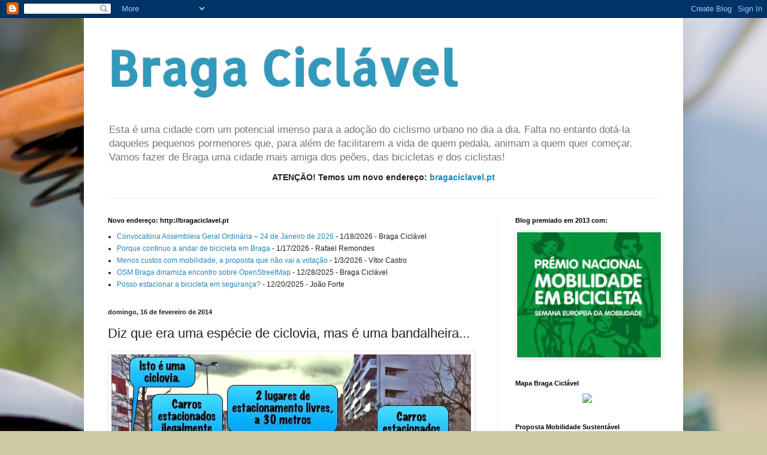

--- FILE ---
content_type: text/html; charset=UTF-8
request_url: http://bragaciclavel.blogspot.com/2014/02/diz-que-era-uma-especie-de-ciclovia-mas.html
body_size: 16108
content:
<!DOCTYPE html>
<html class='v2' dir='ltr' xmlns='http://www.w3.org/1999/xhtml' xmlns:b='http://www.google.com/2005/gml/b' xmlns:data='http://www.google.com/2005/gml/data' xmlns:expr='http://www.google.com/2005/gml/expr'>
<head>
<link href='https://www.blogger.com/static/v1/widgets/335934321-css_bundle_v2.css' rel='stylesheet' type='text/css'/>
<meta content='IE=EmulateIE7' http-equiv='X-UA-Compatible'/>
<meta content='width=1100' name='viewport'/>
<meta content='text/html; charset=UTF-8' http-equiv='Content-Type'/>
<meta content='blogger' name='generator'/>
<link href='http://bragaciclavel.blogspot.com/favicon.ico' rel='icon' type='image/x-icon'/>
<link href='http://bragaciclavel.blogspot.com/2014/02/diz-que-era-uma-especie-de-ciclovia-mas.html' rel='canonical'/>
<link rel="alternate" type="application/atom+xml" title="Braga Ciclável - Atom" href="http://bragaciclavel.blogspot.com/feeds/posts/default" />
<link rel="alternate" type="application/rss+xml" title="Braga Ciclável - RSS" href="http://bragaciclavel.blogspot.com/feeds/posts/default?alt=rss" />
<link rel="service.post" type="application/atom+xml" title="Braga Ciclável - Atom" href="https://www.blogger.com/feeds/486716829159117963/posts/default" />

<link rel="alternate" type="application/atom+xml" title="Braga Ciclável - Atom" href="http://bragaciclavel.blogspot.com/feeds/4299820320545606235/comments/default" />
<!--Can't find substitution for tag [blog.ieCssRetrofitLinks]-->
<link href='https://blogger.googleusercontent.com/img/b/R29vZ2xl/AVvXsEjx0zSg4MdVGJRRj2BbqEWdlW5b0KQbo2D4ytyc-0EnXw3R1RAU2ORExkAn7gSjHBV8lYthaeK5UTcIKC_X0dnDbdpeezAMKK6GpSPm5zgqzkHt_fBR1H46vapQk6EDXAK95frRtq98OZss/?imgmax=800' rel='image_src'/>
<meta content='http://bragaciclavel.blogspot.com/2014/02/diz-que-era-uma-especie-de-ciclovia-mas.html' property='og:url'/>
<meta content='Diz que era uma espécie de ciclovia, mas é uma bandalheira...' property='og:title'/>
<meta content='Blog dedicado à promoção do uso da bicicleta como meio de transporte na cidade de Braga.' property='og:description'/>
<meta content='https://blogger.googleusercontent.com/img/b/R29vZ2xl/AVvXsEjx0zSg4MdVGJRRj2BbqEWdlW5b0KQbo2D4ytyc-0EnXw3R1RAU2ORExkAn7gSjHBV8lYthaeK5UTcIKC_X0dnDbdpeezAMKK6GpSPm5zgqzkHt_fBR1H46vapQk6EDXAK95frRtq98OZss/w1200-h630-p-k-no-nu/?imgmax=800' property='og:image'/>
<title>Braga Ciclável: Diz que era uma espécie de ciclovia, mas é uma bandalheira...</title>
<style type='text/css'>@font-face{font-family:'Allerta Stencil';font-style:normal;font-weight:400;font-display:swap;src:url(//fonts.gstatic.com/s/allertastencil/v24/HTx0L209KT-LmIE9N7OR6eiycOe1_Db29XP-vA.woff2)format('woff2');unicode-range:U+0000-00FF,U+0131,U+0152-0153,U+02BB-02BC,U+02C6,U+02DA,U+02DC,U+0304,U+0308,U+0329,U+2000-206F,U+20AC,U+2122,U+2191,U+2193,U+2212,U+2215,U+FEFF,U+FFFD;}</style>
<style id='page-skin-1' type='text/css'><!--
/*
-----------------------------------------------
Blogger Template Style
Name:     Simple
Designer: Blogger
URL:      www.blogger.com
----------------------------------------------- */
/* Content
----------------------------------------------- */
body {
font: normal normal 12px Arial, Tahoma, Helvetica, FreeSans, sans-serif;
color: #222222;
background: #CECAA5 url(http://themes.googleusercontent.com/image?id=1SU4exmPZwuSZcmSmO2nhJnlSEfKyltpGLEBb71x8VUr2L0MkmlLtYz39FC5gRHOPNeFV) no-repeat fixed top center /* Credit: rocksunderwater (http://www.istockphoto.com/googleimages.php?id=9749479&platform=blogger) */;
padding: 0 40px 40px 40px;
}
html body .region-inner {
min-width: 0;
max-width: 100%;
width: auto;
}
h2 {
font-size: 22px;
}
a:link {
text-decoration:none;
color: #2187bb;
}
a:visited {
text-decoration:none;
color: #888888;
}
a:hover {
text-decoration:underline;
color: #32aaff;
}
.body-fauxcolumn-outer .fauxcolumn-inner {
background: transparent none repeat scroll top left;
_background-image: none;
}
.body-fauxcolumn-outer .cap-top {
position: absolute;
z-index: 1;
height: 400px;
width: 100%;
}
.body-fauxcolumn-outer .cap-top .cap-left {
width: 100%;
background: transparent none repeat-x scroll top left;
_background-image: none;
}
.content-outer {
-moz-box-shadow: 0 0 40px rgba(0, 0, 0, .15);
-webkit-box-shadow: 0 0 5px rgba(0, 0, 0, .15);
-goog-ms-box-shadow: 0 0 10px #333333;
box-shadow: 0 0 40px rgba(0, 0, 0, .15);
margin-bottom: 1px;
}
.content-inner {
padding: 10px 10px;
}
.content-inner {
background-color: #ffffff;
}
/* Header
----------------------------------------------- */
.header-outer {
background: transparent none repeat-x scroll 0 -400px;
_background-image: none;
}
.Header h1 {
font: normal bold 80px Allerta Stencil;
color: #3299bb;
text-shadow: -1px -1px 1px rgba(0, 0, 0, .2);
}
.Header h1 a {
color: #3299bb;
}
.Header .description {
font-size: 140%;
color: #777777;
}
.header-inner .Header .titlewrapper {
padding: 22px 30px;
}
.header-inner .Header .descriptionwrapper {
padding: 0 30px;
}
/* Tabs
----------------------------------------------- */
.tabs-inner .section:first-child {
border-top: 1px solid #eeeeee;
}
.tabs-inner .section:first-child ul {
margin-top: -1px;
border-top: 1px solid #eeeeee;
border-left: 0 solid #eeeeee;
border-right: 0 solid #eeeeee;
}
.tabs-inner .widget ul {
background: #f5f5f5 url(http://www.blogblog.com/1kt/simple/gradients_light.png) repeat-x scroll 0 -800px;
_background-image: none;
border-bottom: 1px solid #eeeeee;
margin-top: 0;
margin-left: -30px;
margin-right: -30px;
}
.tabs-inner .widget li a {
display: inline-block;
padding: .6em 1em;
font: normal normal 14px Arial, Tahoma, Helvetica, FreeSans, sans-serif;
color: #999999;
border-left: 1px solid #ffffff;
border-right: 1px solid #eeeeee;
}
.tabs-inner .widget li:first-child a {
border-left: none;
}
.tabs-inner .widget li.selected a, .tabs-inner .widget li a:hover {
color: #000000;
background-color: #eeeeee;
text-decoration: none;
}
/* Columns
----------------------------------------------- */
.main-outer {
border-top: 0 solid #eeeeee;
}
.fauxcolumn-left-outer .fauxcolumn-inner {
border-right: 1px solid #eeeeee;
}
.fauxcolumn-right-outer .fauxcolumn-inner {
border-left: 1px solid #eeeeee;
}
/* Headings
----------------------------------------------- */
div.widget > h2,
div.widget h2.title {
margin: 0 0 1em 0;
font: normal bold 11px Arial, Tahoma, Helvetica, FreeSans, sans-serif;
color: #000000;
}
/* Widgets
----------------------------------------------- */
.widget .zippy {
color: #999999;
text-shadow: 2px 2px 1px rgba(0, 0, 0, .1);
}
.widget .popular-posts ul {
list-style: none;
}
/* Posts
----------------------------------------------- */
h2.date-header {
font: normal bold 11px Arial, Tahoma, Helvetica, FreeSans, sans-serif;
}
.date-header span {
background-color: transparent;
color: #222222;
padding: inherit;
letter-spacing: inherit;
margin: inherit;
}
.main-inner {
padding-top: 30px;
padding-bottom: 30px;
}
.main-inner .column-center-inner {
padding: 0 15px;
}
.main-inner .column-center-inner .section {
margin: 0 15px;
}
.post {
margin: 0 0 25px 0;
}
h3.post-title, .comments h4 {
font: normal normal 22px Arial, Tahoma, Helvetica, FreeSans, sans-serif;
margin: .75em 0 0;
}
.post-body {
font-size: 110%;
line-height: 1.4;
position: relative;
}
.post-body img, .post-body .tr-caption-container, .Profile img, .Image img,
.BlogList .item-thumbnail img {
padding: 2px;
background: #ffffff;
border: 1px solid #eeeeee;
-moz-box-shadow: 1px 1px 5px rgba(0, 0, 0, .1);
-webkit-box-shadow: 1px 1px 5px rgba(0, 0, 0, .1);
box-shadow: 1px 1px 5px rgba(0, 0, 0, .1);
}
.post-body img, .post-body .tr-caption-container {
padding: 5px;
}
.post-body .tr-caption-container {
color: #222222;
}
.post-body .tr-caption-container img {
padding: 0;
background: transparent;
border: none;
-moz-box-shadow: 0 0 0 rgba(0, 0, 0, .1);
-webkit-box-shadow: 0 0 0 rgba(0, 0, 0, .1);
box-shadow: 0 0 0 rgba(0, 0, 0, .1);
}
.post-header {
margin: 0 0 1.5em;
line-height: 1.6;
font-size: 90%;
}
.post-footer {
margin: 20px -2px 0;
padding: 5px 10px;
color: #666666;
background-color: #f9f9f9;
border-bottom: 1px solid #eeeeee;
line-height: 1.6;
font-size: 90%;
}
#comments .comment-author {
padding-top: 1.5em;
border-top: 1px solid #eeeeee;
background-position: 0 1.5em;
}
#comments .comment-author:first-child {
padding-top: 0;
border-top: none;
}
.avatar-image-container {
margin: .2em 0 0;
}
#comments .avatar-image-container img {
border: 1px solid #eeeeee;
}
/* Comments
----------------------------------------------- */
.comments .comments-content .icon.blog-author {
background-repeat: no-repeat;
background-image: url([data-uri]);
}
.comments .comments-content .loadmore a {
border-top: 1px solid #999999;
border-bottom: 1px solid #999999;
}
.comments .comment-thread.inline-thread {
background-color: #f9f9f9;
}
.comments .continue {
border-top: 2px solid #999999;
}
/* Accents
---------------------------------------------- */
.section-columns td.columns-cell {
border-left: 1px solid #eeeeee;
}
.blog-pager {
background: transparent none no-repeat scroll top center;
}
.blog-pager-older-link, .home-link,
.blog-pager-newer-link {
background-color: #ffffff;
padding: 5px;
}
.footer-outer {
border-top: 0 dashed #bbbbbb;
}
/* Mobile
----------------------------------------------- */
body.mobile  {
background-size: auto;
}
.mobile .body-fauxcolumn-outer {
background: transparent none repeat scroll top left;
}
.mobile .body-fauxcolumn-outer .cap-top {
background-size: 100% auto;
}
.mobile .content-outer {
-webkit-box-shadow: 0 0 3px rgba(0, 0, 0, .15);
box-shadow: 0 0 3px rgba(0, 0, 0, .15);
}
.mobile .tabs-inner .widget ul {
margin-left: 0;
margin-right: 0;
}
.mobile .post {
margin: 0;
}
.mobile .main-inner .column-center-inner .section {
margin: 0;
}
.mobile .date-header span {
padding: 0.1em 10px;
margin: 0 -10px;
}
.mobile h3.post-title {
margin: 0;
}
.mobile .blog-pager {
background: transparent none no-repeat scroll top center;
}
.mobile .footer-outer {
border-top: none;
}
.mobile .main-inner, .mobile .footer-inner {
background-color: #ffffff;
}
.mobile-index-contents {
color: #222222;
}
.mobile-link-button {
background-color: #2187bb;
}
.mobile-link-button a:link, .mobile-link-button a:visited {
color: #ffffff;
}
.mobile .tabs-inner .section:first-child {
border-top: none;
}
.mobile .tabs-inner .PageList .widget-content {
background-color: #eeeeee;
color: #000000;
border-top: 1px solid #eeeeee;
border-bottom: 1px solid #eeeeee;
}
.mobile .tabs-inner .PageList .widget-content .pagelist-arrow {
border-left: 1px solid #eeeeee;
}

--></style>
<style id='template-skin-1' type='text/css'><!--
body {
min-width: 1000px;
}
.content-outer, .content-fauxcolumn-outer, .region-inner {
min-width: 1000px;
max-width: 1000px;
_width: 1000px;
}
.main-inner .columns {
padding-left: 0px;
padding-right: 300px;
}
.main-inner .fauxcolumn-center-outer {
left: 0px;
right: 300px;
/* IE6 does not respect left and right together */
_width: expression(this.parentNode.offsetWidth -
parseInt("0px") -
parseInt("300px") + 'px');
}
.main-inner .fauxcolumn-left-outer {
width: 0px;
}
.main-inner .fauxcolumn-right-outer {
width: 300px;
}
.main-inner .column-left-outer {
width: 0px;
right: 100%;
margin-left: -0px;
}
.main-inner .column-right-outer {
width: 300px;
margin-right: -300px;
}
#layout {
min-width: 0;
}
#layout .content-outer {
min-width: 0;
width: 800px;
}
#layout .region-inner {
min-width: 0;
width: auto;
}
--></style>
<link href='https://www.blogger.com/dyn-css/authorization.css?targetBlogID=486716829159117963&amp;zx=1f85a56f-761a-425d-80a4-d547493f0dc0' media='none' onload='if(media!=&#39;all&#39;)media=&#39;all&#39;' rel='stylesheet'/><noscript><link href='https://www.blogger.com/dyn-css/authorization.css?targetBlogID=486716829159117963&amp;zx=1f85a56f-761a-425d-80a4-d547493f0dc0' rel='stylesheet'/></noscript>
<meta name='google-adsense-platform-account' content='ca-host-pub-1556223355139109'/>
<meta name='google-adsense-platform-domain' content='blogspot.com'/>

</head>
<body class='loading variant-pale'>
<div class='navbar section' id='navbar'><div class='widget Navbar' data-version='1' id='Navbar1'><script type="text/javascript">
    function setAttributeOnload(object, attribute, val) {
      if(window.addEventListener) {
        window.addEventListener('load',
          function(){ object[attribute] = val; }, false);
      } else {
        window.attachEvent('onload', function(){ object[attribute] = val; });
      }
    }
  </script>
<div id="navbar-iframe-container"></div>
<script type="text/javascript" src="https://apis.google.com/js/platform.js"></script>
<script type="text/javascript">
      gapi.load("gapi.iframes:gapi.iframes.style.bubble", function() {
        if (gapi.iframes && gapi.iframes.getContext) {
          gapi.iframes.getContext().openChild({
              url: 'https://www.blogger.com/navbar/486716829159117963?po\x3d4299820320545606235\x26origin\x3dhttp://bragaciclavel.blogspot.com',
              where: document.getElementById("navbar-iframe-container"),
              id: "navbar-iframe"
          });
        }
      });
    </script><script type="text/javascript">
(function() {
var script = document.createElement('script');
script.type = 'text/javascript';
script.src = '//pagead2.googlesyndication.com/pagead/js/google_top_exp.js';
var head = document.getElementsByTagName('head')[0];
if (head) {
head.appendChild(script);
}})();
</script>
</div></div>
<div class='body-fauxcolumns'>
<div class='fauxcolumn-outer body-fauxcolumn-outer'>
<div class='cap-top'>
<div class='cap-left'></div>
<div class='cap-right'></div>
</div>
<div class='fauxborder-left'>
<div class='fauxborder-right'></div>
<div class='fauxcolumn-inner'>
</div>
</div>
<div class='cap-bottom'>
<div class='cap-left'></div>
<div class='cap-right'></div>
</div>
</div>
</div>
<div class='content'>
<div class='content-fauxcolumns'>
<div class='fauxcolumn-outer content-fauxcolumn-outer'>
<div class='cap-top'>
<div class='cap-left'></div>
<div class='cap-right'></div>
</div>
<div class='fauxborder-left'>
<div class='fauxborder-right'></div>
<div class='fauxcolumn-inner'>
</div>
</div>
<div class='cap-bottom'>
<div class='cap-left'></div>
<div class='cap-right'></div>
</div>
</div>
</div>
<div class='content-outer'>
<div class='content-cap-top cap-top'>
<div class='cap-left'></div>
<div class='cap-right'></div>
</div>
<div class='fauxborder-left content-fauxborder-left'>
<div class='fauxborder-right content-fauxborder-right'></div>
<div class='content-inner'>
<header>
<div class='header-outer'>
<div class='header-cap-top cap-top'>
<div class='cap-left'></div>
<div class='cap-right'></div>
</div>
<div class='fauxborder-left header-fauxborder-left'>
<div class='fauxborder-right header-fauxborder-right'></div>
<div class='region-inner header-inner'>
<div class='header section' id='header'><div class='widget Header' data-version='1' id='Header1'>
<div id='header-inner'>
<div class='titlewrapper'>
<h1 class='title'>
<a href='http://bragaciclavel.blogspot.com/'>
Braga Ciclável
</a>
</h1>
</div>
<div class='descriptionwrapper'>
<p class='description'><span>Esta é uma cidade com um potencial imenso para a adoção do ciclismo urbano no dia a dia. Falta no entanto dotá-la daqueles pequenos pormenores que, para além de facilitarem a vida de quem pedala, animam a quem quer começar. Vamos fazer de Braga uma cidade mais amiga dos peões, das bicicletas e dos ciclistas!

<p><center><big><b>ATENÇÃO! Temos um novo endereço: <a href="http://bragaciclavel.pt">bragaciclavel.pt</a></b></big></center>
<p></p></p></span></p>
</div>
</div>
</div></div>
</div>
</div>
<div class='header-cap-bottom cap-bottom'>
<div class='cap-left'></div>
<div class='cap-right'></div>
</div>
</div>
</header>
<div class='tabs-outer'>
<div class='tabs-cap-top cap-top'>
<div class='cap-left'></div>
<div class='cap-right'></div>
</div>
<div class='fauxborder-left tabs-fauxborder-left'>
<div class='fauxborder-right tabs-fauxborder-right'></div>
<div class='region-inner tabs-inner'>
<div class='tabs no-items section' id='crosscol'></div>
<div class='tabs no-items section' id='crosscol-overflow'></div>
</div>
</div>
<div class='tabs-cap-bottom cap-bottom'>
<div class='cap-left'></div>
<div class='cap-right'></div>
</div>
</div>
<div class='main-outer'>
<div class='main-cap-top cap-top'>
<div class='cap-left'></div>
<div class='cap-right'></div>
</div>
<div class='fauxborder-left main-fauxborder-left'>
<div class='fauxborder-right main-fauxborder-right'></div>
<div class='region-inner main-inner'>
<div class='columns fauxcolumns'>
<div class='fauxcolumn-outer fauxcolumn-center-outer'>
<div class='cap-top'>
<div class='cap-left'></div>
<div class='cap-right'></div>
</div>
<div class='fauxborder-left'>
<div class='fauxborder-right'></div>
<div class='fauxcolumn-inner'>
</div>
</div>
<div class='cap-bottom'>
<div class='cap-left'></div>
<div class='cap-right'></div>
</div>
</div>
<div class='fauxcolumn-outer fauxcolumn-left-outer'>
<div class='cap-top'>
<div class='cap-left'></div>
<div class='cap-right'></div>
</div>
<div class='fauxborder-left'>
<div class='fauxborder-right'></div>
<div class='fauxcolumn-inner'>
</div>
</div>
<div class='cap-bottom'>
<div class='cap-left'></div>
<div class='cap-right'></div>
</div>
</div>
<div class='fauxcolumn-outer fauxcolumn-right-outer'>
<div class='cap-top'>
<div class='cap-left'></div>
<div class='cap-right'></div>
</div>
<div class='fauxborder-left'>
<div class='fauxborder-right'></div>
<div class='fauxcolumn-inner'>
</div>
</div>
<div class='cap-bottom'>
<div class='cap-left'></div>
<div class='cap-right'></div>
</div>
</div>
<!-- corrects IE6 width calculation -->
<div class='columns-inner'>
<div class='column-center-outer'>
<div class='column-center-inner'>
<div class='main section' id='main'><div class='widget Feed' data-version='1' id='Feed1'>
<h2>Novo endereço: http://bragaciclavel.pt</h2>
<div class='widget-content' id='Feed1_feedItemListDisplay'>
<span style='filter: alpha(25); opacity: 0.25;'>
<a href='http://bragaciclavel.pt/feed/'>A carregar...</a>
</span>
</div>
<div class='clear'></div>
</div><div class='widget Blog' data-version='1' id='Blog1'>
<div class='blog-posts hfeed'>

          <div class="date-outer">
        
<h2 class='date-header'><span>domingo, 16 de fevereiro de 2014</span></h2>

          <div class="date-posts">
        
<div class='post-outer'>
<div class='post hentry'>
<a name='4299820320545606235'></a>
<h3 class='post-title entry-title'>
Diz que era uma espécie de ciclovia, mas é uma bandalheira...
</h3>
<div class='post-header'>
<div class='post-header-line-1'></div>
</div>
<div class='post-body entry-content' id='post-body-4299820320545606235'>
<p><img alt="Problemas na ciclovia da variante da encosta em Braga" border="0" height="508" src="https://blogger.googleusercontent.com/img/b/R29vZ2xl/AVvXsEjx0zSg4MdVGJRRj2BbqEWdlW5b0KQbo2D4ytyc-0EnXw3R1RAU2ORExkAn7gSjHBV8lYthaeK5UTcIKC_X0dnDbdpeezAMKK6GpSPm5zgqzkHt_fBR1H46vapQk6EDXAK95frRtq98OZss/?imgmax=800" title="ciclovia__variante_da_encosta.jpg" width="600" />

<p>De cada vez que tentamos dar algum uso à nossa malograda Ciclovia da Variante da Encosta, acabamos por sair de lá com uma dor de cabeça a mais e com a revolta de, ao fim de todos estes anos, ainda ninguém ter feito nada para resolver aquela bandalheira. 

<p>O piso vermelho já desapareceu em vários pontos da ciclovia. 

<p>Os lugares de estacionamento automóvel foram erradamente colocados, de forma que os carros precisam de atravessar a faixa de rodagem dos ciclistas para estacionar ou, tanto ou mais perigoso, para saírem do seu estacionamento em marcha-atrás.

<p>Todos os dias, a várias horas do dia, há vários carros estacionados em segunda fila (que é como quem diz, a ocupar a ciclovia), até mesmo quando há lugares vazios a poucos metros de distância. Alguém já assistiu ou ouviu alguma vez a história de algum desses automobilistas ter sido multado ou repreendido por agentes de autoridade?...

<p>Para quando a construção de uma ciclovia em Braga, que seja útil, segura e funcional, e cuja função real não se resuma à criação de uma falsa percepção de segurança nos seus utentes?
<div style='clear: both;'></div>
</div>
<div class='post-footer'>
<div class='post-footer-line post-footer-line-1'><span class='post-author vcard'>
Publicada por
<span class='fn'>
<a href='https://www.blogger.com/profile/02591305471795174421' rel='author' title='author profile'>
Unknown
</a>
</span>
</span>
<span class='post-comment-link'>
</span>
<span class='post-icons'>
<span class='item-control blog-admin pid-24314818'>
<a href='https://www.blogger.com/post-edit.g?blogID=486716829159117963&postID=4299820320545606235&from=pencil' title='Editar mensagem'>
<img alt='' class='icon-action' height='18' src='https://resources.blogblog.com/img/icon18_edit_allbkg.gif' width='18'/>
</a>
</span>
</span>
<div class='post-share-buttons goog-inline-block'>
<a class='goog-inline-block share-button sb-email' href='https://www.blogger.com/share-post.g?blogID=486716829159117963&postID=4299820320545606235&target=email' target='_blank' title='Enviar a mensagem por email'><span class='share-button-link-text'>Enviar a mensagem por email</span></a><a class='goog-inline-block share-button sb-blog' href='https://www.blogger.com/share-post.g?blogID=486716829159117963&postID=4299820320545606235&target=blog' onclick='window.open(this.href, "_blank", "height=270,width=475"); return false;' target='_blank' title='Dê a sua opinião!'><span class='share-button-link-text'>Dê a sua opinião!</span></a><a class='goog-inline-block share-button sb-twitter' href='https://www.blogger.com/share-post.g?blogID=486716829159117963&postID=4299820320545606235&target=twitter' target='_blank' title='Partilhar no X'><span class='share-button-link-text'>Partilhar no X</span></a><a class='goog-inline-block share-button sb-facebook' href='https://www.blogger.com/share-post.g?blogID=486716829159117963&postID=4299820320545606235&target=facebook' onclick='window.open(this.href, "_blank", "height=430,width=640"); return false;' target='_blank' title='Partilhar no Facebook'><span class='share-button-link-text'>Partilhar no Facebook</span></a><a class='goog-inline-block share-button sb-pinterest' href='https://www.blogger.com/share-post.g?blogID=486716829159117963&postID=4299820320545606235&target=pinterest' target='_blank' title='Partilhar no Pinterest'><span class='share-button-link-text'>Partilhar no Pinterest</span></a>
</div>
</div>
<div class='post-footer-line post-footer-line-2'><span class='post-labels'>
Etiquetas:
<a href='http://bragaciclavel.blogspot.com/search/label/bicicultura' rel='tag'>bicicultura</a>,
<a href='http://bragaciclavel.blogspot.com/search/label/ciclovia' rel='tag'>ciclovia</a>,
<a href='http://bragaciclavel.blogspot.com/search/label/Ciclovias' rel='tag'>Ciclovias</a>,
<a href='http://bragaciclavel.blogspot.com/search/label/Estacionamento' rel='tag'>Estacionamento</a>,
<a href='http://bragaciclavel.blogspot.com/search/label/variante%20da%20encosta' rel='tag'>variante da encosta</a>
</span>
</div>
<div class='post-footer-line post-footer-line-3'></div>
</div>
</div>
<div class='comments' id='comments'>
<a name='comments'></a>
<h4>Sem comentários:</h4>
<div id='Blog1_comments-block-wrapper'>
<dl class='avatar-comment-indent' id='comments-block'>
</dl>
</div>
<p class='comment-footer'>
<div class='comment-form'>
<a name='comment-form'></a>
<h4 id='comment-post-message'>Enviar um comentário</h4>
<p>
</p>
<a href='https://www.blogger.com/comment/frame/486716829159117963?po=4299820320545606235&hl=pt-PT&saa=85391&origin=http://bragaciclavel.blogspot.com' id='comment-editor-src'></a>
<iframe allowtransparency='true' class='blogger-iframe-colorize blogger-comment-from-post' frameborder='0' height='410px' id='comment-editor' name='comment-editor' src='' width='100%'></iframe>
<script src='https://www.blogger.com/static/v1/jsbin/2830521187-comment_from_post_iframe.js' type='text/javascript'></script>
<script type='text/javascript'>
      BLOG_CMT_createIframe('https://www.blogger.com/rpc_relay.html');
    </script>
</div>
</p>
</div>
</div>

        </div></div>
      
</div>
<div class='blog-pager' id='blog-pager'>
<span id='blog-pager-newer-link'>
<a class='blog-pager-newer-link' href='http://bragaciclavel.blogspot.com/2014/02/ciclistas-urbanos-reuniram-com-camara.html' id='Blog1_blog-pager-newer-link' title='Mensagem mais recente'>Mensagem mais recente</a>
</span>
<span id='blog-pager-older-link'>
<a class='blog-pager-older-link' href='http://bragaciclavel.blogspot.com/2014/02/psp-de-braga-vai-patrulhar-as-ruas-em.html' id='Blog1_blog-pager-older-link' title='Mensagem antiga'>Mensagem antiga</a>
</span>
<a class='home-link' href='http://bragaciclavel.blogspot.com/'>Página inicial</a>
</div>
<div class='clear'></div>
<div class='post-feeds'>
<div class='feed-links'>
Subscrever:
<a class='feed-link' href='http://bragaciclavel.blogspot.com/feeds/4299820320545606235/comments/default' target='_blank' type='application/atom+xml'>Enviar feedback (Atom)</a>
</div>
</div>
</div></div>
</div>
</div>
<div class='column-left-outer'>
<div class='column-left-inner'>
<aside>
</aside>
</div>
</div>
<div class='column-right-outer'>
<div class='column-right-inner'>
<aside>
<div class='sidebar section' id='sidebar-right-1'><div class='widget Image' data-version='1' id='Image1'>
<h2>Blog premiado em 2013 com:</h2>
<div class='widget-content'>
<a href='http://bragaciclavel.pt/2013/10/video-braga-ciclavel-recebeu-o-premio/'>
<img alt='Blog premiado em 2013 com:' height='253' id='Image1_img' src='https://blogger.googleusercontent.com/img/b/R29vZ2xl/AVvXsEi6bxX2aSZkLtH_sy8953LL9F0rrUcyGlkX5dy0HvCutYHumz85fYwOfMX4euDcbSm8rGnflhOWOpEkf3JVc0jZuPRlFEFkaXWmXmcIK_wsMOZM8oRsvSVRRDbUwv9v0-n_jENL8IXhC8He/s1600/PREMIO_MOBILIDADE_2013.jpg' width='290'/>
</a>
<br/>
</div>
<div class='clear'></div>
</div><div class='widget HTML' data-version='1' id='HTML3'>
<h2 class='title'>Mapa Braga Ciclável</h2>
<div class='widget-content'>
<center><a target=blank href=http://bragaciclavel.pt/mapa >
<img src="https://dl.dropboxusercontent.com/u/3959516/banner_mapa2_1.png" />
</a></center>
</div>
<div class='clear'></div>
</div><div class='widget HTML' data-version='1' id='HTML2'>
<h2 class='title'>Proposta Mobilidade Sustentável</h2>
<div class='widget-content'>
<center><img alt="Proposta Para Um Mobilidade Sustentável - Promoção do uso da bicicleta em Braga" style="border: 1px #dddddd solid;" src="https://blogger.googleusercontent.com/img/b/R29vZ2xl/AVvXsEg4JEIQ9fYctpRg55PHXsyhQbXlwu9jzxBwchPHw-nkMn6z9PqW3eR9kbK5XZnTPnG2UvulJnE8I_cbUGaST1pyptzDKy1w7FTs1GeT5ll0c91wbruixI7wa6rPdKSjkzLIEfNLrfWP_bxq/?imgmax=400" title="proposta_bicicleta_braga.jpg" width="180" /></center>
<p>Dossiê temático sobre Mobilidade Sustentável, apresentado em 2012 à CMB e restantes forças políticas da cidade de Braga, com o objetivo de as sensibilizar para a necessidade de apostar na promoção do uso da bicicleta e investir na criação de infraestruturas de apoio a esse meio de transporte.</p>

<p><span style="font-weight:bold;">Manifestaram apoio público a esta iniciativa:</span>
</p><p></p><ul><small>
<li>ASPA</li>
<li>Associação Comercial de Braga</li>
<li>Associação de Cicloturismo do Minho</li>
<li>Associação de Futebol de Braga</li>
<li>Associação de Profissionais de Educação Física de Braga (APEFB)</li>
<li>Associação dos Antigos Estudantes da Universidade do Minho</li>
<li>Associação Os Amigos de S.Domingos/S. Victor</li>
<li>Braga Ciclável</li>
<li>Braga Mais</li>
<li>BragaOn</li>
<li>Braga POP Hostel</li>
<li>Clube de Cicloturismo de Braga</li>
<li>ecoSpot</li>
<li>Encontros com Pedal</li>
<li>Federação Portuguesa de Cicloturismo e Utilizadores de Bicicleta (FPCUB)</li>
<li>JovemCoop</li>
<li>Junta de Freguesia de S. José de S. Lázaro</li>
<li>Junta de Freguesia de S. Vicente </li>
<li>Junta de Freguesia de S. Victor </li>
<li>Paróquia de S. Vítor</li>
<li>Pioneiros da U.M.</li>
<li>Projeto Bracarae</li>
</small></ul>

<p><a href="https://www.dropbox.com/s/kvx8te5bb3spa6o/proposta_bicicleta_braga.pdf">Conheça o texto do documento.</a>

</p><p><a href="http://bragaciclavel.pt/2012/11/proposta-para-promocao-da-mobilidade/">Saber mais...</a></p><p></p><p></p><p></p>
</div>
<div class='clear'></div>
</div><div class='widget PopularPosts' data-version='1' id='PopularPosts2'>
<h2>Os mais lidos de sempre</h2>
<div class='widget-content popular-posts'>
<ul>
<li>
<div class='item-content'>
<div class='item-thumbnail'>
<a href='http://bragaciclavel.blogspot.com/2015/03/i-braga-cycle-chic-desafia-bracarenses.html' target='_blank'>
<img alt='' border='0' src='http://2.bp.blogspot.com/-iFUiduvbxAo/VP7Gy6Zca_I/AAAAAAAAPds/LN9MQzLsDec/w72-h72-p-k-no-nu/cartaz_bcc_print.jpg'/>
</a>
</div>
<div class='item-title'><a href='http://bragaciclavel.blogspot.com/2015/03/i-braga-cycle-chic-desafia-bracarenses.html'>Braga Cycle Chic desafia bracarenses a pedalar com estilo a 21 de Março</a></div>
<div class='item-snippet'>       O evento é gratuito e pretende incentivar o uso da bicicleta como meio de transporte e lazer.      A 1ª edição do Braga Cycle Chic  e...</div>
</div>
<div style='clear: both;'></div>
</li>
<li>
<div class='item-content'>
<div class='item-thumbnail'>
<a href='http://bragaciclavel.blogspot.com/2014/09/ciclistas-caem-ao-rio-este.html' target='_blank'>
<img alt='' border='0' src='https://blogger.googleusercontent.com/img/b/R29vZ2xl/AVvXsEjAbeqadHmGnTqQJq9KT0oScWTBV9UAW0AITBewdHNTaELH02j9Zb7brU6k4mBHOayOQg9C_00IUSpl-O5kA38vFM8Egh_iO_JrdShY2YjruwCHLvEkQFRQsYvqQk823ljX3HCFzGHbb_cb/w72-h72-p-k-no-nu/?imgmax=800'/>
</a>
</div>
<div class='item-title'><a href='http://bragaciclavel.blogspot.com/2014/09/ciclistas-caem-ao-rio-este.html'>Ciclistas caem ao Rio Este!</a></div>
<div class='item-snippet'>Soube hoje, numa conversa de rua, que já caíram ao Rio Este pelo menos dois ciclistas que faziam uso da &quot;Via Pedonal Ciclável&quot; dur...</div>
</div>
<div style='clear: both;'></div>
</li>
<li>
<div class='item-content'>
<div class='item-thumbnail'>
<a href='http://bragaciclavel.blogspot.com/2014/05/ultrapassagens-perigosas-ciclistas.html' target='_blank'>
<img alt='' border='0' src='https://blogger.googleusercontent.com/img/b/R29vZ2xl/AVvXsEhbPQc5SitP9BVAfzTFEsY79ZhDK588U0nqfCKz6hsjbznceWmUGdhyphenhyphenipVy5_Ew5HZs9Kb0AALIicnAe4oLdvUA5Tn7kK3sDadk888fJgy1VJqK1NSfTwAcFL0HA_7LTw_jHJ5G9dz38r93/w72-h72-p-k-no-nu/?imgmax=800'/>
</a>
</div>
<div class='item-title'><a href='http://bragaciclavel.blogspot.com/2014/05/ultrapassagens-perigosas-ciclistas.html'>Ultrapassagens perigosas a ciclistas: a falta de educação e o tempo que demoramos a tirar um macaco do nariz</a></div>
<div class='item-snippet'>  Num destes dias, um dia como tantos outros, saio do emprego ao início da tarde para ir almoçar a casa com a minha esposa e a minha filha. ...</div>
</div>
<div style='clear: both;'></div>
</li>
<li>
<div class='item-content'>
<div class='item-thumbnail'>
<a href='http://bragaciclavel.blogspot.com/2013/10/programa-ciclovias-interurbanas-do.html' target='_blank'>
<img alt='' border='0' src='https://blogger.googleusercontent.com/img/b/R29vZ2xl/AVvXsEj08IBnDU32I0w2F5IC7WnxRaNeBS_F8gfiaofbwYnIz3hI6RyhVDFUbE2N0yFatB-Q7wm6eu5yQX2tnTIM8ryIuGJAuWomyPpkhMfEzsBy_dQ_rR6z6lkqqn6xiNReHVK05_wttyltUw/w72-h72-p-k-no-nu/CIMCavadoProposta.jpg'/>
</a>
</div>
<div class='item-title'><a href='http://bragaciclavel.blogspot.com/2013/10/programa-ciclovias-interurbanas-do.html'>Programa Ciclovias Interurbanas do CÁVADO BRAGA</a></div>
<div class='item-snippet'>No passado dia 19 de Setembro, realizou-se no Museu Nogueira da Silva uma apresentação, seguida de debate, organizada pela Comunidade Territ...</div>
</div>
<div style='clear: both;'></div>
</li>
<li>
<div class='item-content'>
<div class='item-thumbnail'>
<a href='http://bragaciclavel.blogspot.com/2014/09/camara-municipal-de-braga-adere-pela.html' target='_blank'>
<img alt='' border='0' src='https://blogger.googleusercontent.com/img/b/R29vZ2xl/AVvXsEjC1sZnOtXCjQaX8uLAXevDvuFRmlitI0bb66nHr031onFfzIrhY7q9WSVG2a1TkWw2AOfsoVqhqflYzTX-Fhe-V1Pbi62KPabUCK2jRr14jh6wGvhHPikEuBbrfp5j9NxdJ9dgC0MjNg/w72-h72-p-k-no-nu/unnamed.jpg'/>
</a>
</div>
<div class='item-title'><a href='http://bragaciclavel.blogspot.com/2014/09/camara-municipal-de-braga-adere-pela.html'>Câmara Municipal de Braga adere à Semana Europeia da Mobilidade!</a></div>
<div class='item-snippet'>  Braga volta a aderir, 9 anos depois, à 13ª Semana Europeia da Mobilidade que decorre entre 16 e 22 de Setembro, terminando, em grande, com...</div>
</div>
<div style='clear: both;'></div>
</li>
</ul>
<div class='clear'></div>
</div>
</div><div class='widget HTML' data-version='1' id='HTML1'>
<div class='widget-content'>
<a target=_blank href="http://planeta.bicicultura.org/"><img src="http://planeta.bicicultura.org/imagens/botoes/botao_planeta_rectangular.png" title="Visite o Planeta BiciCultura" alt="Visite o Planeta BiciCultura" /></a>
</div>
<div class='clear'></div>
</div><div class='widget BlogArchive' data-version='1' id='BlogArchive1'>
<h2>Arquivo</h2>
<div class='widget-content'>
<div id='ArchiveList'>
<div id='BlogArchive1_ArchiveList'>
<ul class='hierarchy'>
<li class='archivedate collapsed'>
<a class='toggle' href='javascript:void(0)'>
<span class='zippy'>

        &#9658;&#160;
      
</span>
</a>
<a class='post-count-link' href='http://bragaciclavel.blogspot.com/2015/'>
2015
</a>
<span class='post-count' dir='ltr'>(4)</span>
<ul class='hierarchy'>
<li class='archivedate collapsed'>
<a class='toggle' href='javascript:void(0)'>
<span class='zippy'>

        &#9658;&#160;
      
</span>
</a>
<a class='post-count-link' href='http://bragaciclavel.blogspot.com/2015/09/'>
setembro
</a>
<span class='post-count' dir='ltr'>(1)</span>
</li>
</ul>
<ul class='hierarchy'>
<li class='archivedate collapsed'>
<a class='toggle' href='javascript:void(0)'>
<span class='zippy'>

        &#9658;&#160;
      
</span>
</a>
<a class='post-count-link' href='http://bragaciclavel.blogspot.com/2015/03/'>
março
</a>
<span class='post-count' dir='ltr'>(2)</span>
</li>
</ul>
<ul class='hierarchy'>
<li class='archivedate collapsed'>
<a class='toggle' href='javascript:void(0)'>
<span class='zippy'>

        &#9658;&#160;
      
</span>
</a>
<a class='post-count-link' href='http://bragaciclavel.blogspot.com/2015/02/'>
fevereiro
</a>
<span class='post-count' dir='ltr'>(1)</span>
</li>
</ul>
</li>
</ul>
<ul class='hierarchy'>
<li class='archivedate expanded'>
<a class='toggle' href='javascript:void(0)'>
<span class='zippy toggle-open'>

        &#9660;&#160;
      
</span>
</a>
<a class='post-count-link' href='http://bragaciclavel.blogspot.com/2014/'>
2014
</a>
<span class='post-count' dir='ltr'>(28)</span>
<ul class='hierarchy'>
<li class='archivedate collapsed'>
<a class='toggle' href='javascript:void(0)'>
<span class='zippy'>

        &#9658;&#160;
      
</span>
</a>
<a class='post-count-link' href='http://bragaciclavel.blogspot.com/2014/10/'>
outubro
</a>
<span class='post-count' dir='ltr'>(1)</span>
</li>
</ul>
<ul class='hierarchy'>
<li class='archivedate collapsed'>
<a class='toggle' href='javascript:void(0)'>
<span class='zippy'>

        &#9658;&#160;
      
</span>
</a>
<a class='post-count-link' href='http://bragaciclavel.blogspot.com/2014/09/'>
setembro
</a>
<span class='post-count' dir='ltr'>(4)</span>
</li>
</ul>
<ul class='hierarchy'>
<li class='archivedate collapsed'>
<a class='toggle' href='javascript:void(0)'>
<span class='zippy'>

        &#9658;&#160;
      
</span>
</a>
<a class='post-count-link' href='http://bragaciclavel.blogspot.com/2014/05/'>
maio
</a>
<span class='post-count' dir='ltr'>(6)</span>
</li>
</ul>
<ul class='hierarchy'>
<li class='archivedate collapsed'>
<a class='toggle' href='javascript:void(0)'>
<span class='zippy'>

        &#9658;&#160;
      
</span>
</a>
<a class='post-count-link' href='http://bragaciclavel.blogspot.com/2014/04/'>
abril
</a>
<span class='post-count' dir='ltr'>(5)</span>
</li>
</ul>
<ul class='hierarchy'>
<li class='archivedate collapsed'>
<a class='toggle' href='javascript:void(0)'>
<span class='zippy'>

        &#9658;&#160;
      
</span>
</a>
<a class='post-count-link' href='http://bragaciclavel.blogspot.com/2014/03/'>
março
</a>
<span class='post-count' dir='ltr'>(7)</span>
</li>
</ul>
<ul class='hierarchy'>
<li class='archivedate expanded'>
<a class='toggle' href='javascript:void(0)'>
<span class='zippy toggle-open'>

        &#9660;&#160;
      
</span>
</a>
<a class='post-count-link' href='http://bragaciclavel.blogspot.com/2014/02/'>
fevereiro
</a>
<span class='post-count' dir='ltr'>(3)</span>
<ul class='posts'>
<li><a href='http://bragaciclavel.blogspot.com/2014/02/ciclistas-urbanos-reuniram-com-camara.html'>Ciclistas urbanos reuniram com Câmara Municipal de...</a></li>
<li><a href='http://bragaciclavel.blogspot.com/2014/02/diz-que-era-uma-especie-de-ciclovia-mas.html'>Diz que era uma espécie de ciclovia, mas é uma ban...</a></li>
<li><a href='http://bragaciclavel.blogspot.com/2014/02/psp-de-braga-vai-patrulhar-as-ruas-em.html'>PSP de Braga vai patrulhar as ruas em Segway e bic...</a></li>
</ul>
</li>
</ul>
<ul class='hierarchy'>
<li class='archivedate collapsed'>
<a class='toggle' href='javascript:void(0)'>
<span class='zippy'>

        &#9658;&#160;
      
</span>
</a>
<a class='post-count-link' href='http://bragaciclavel.blogspot.com/2014/01/'>
janeiro
</a>
<span class='post-count' dir='ltr'>(2)</span>
</li>
</ul>
</li>
</ul>
<ul class='hierarchy'>
<li class='archivedate collapsed'>
<a class='toggle' href='javascript:void(0)'>
<span class='zippy'>

        &#9658;&#160;
      
</span>
</a>
<a class='post-count-link' href='http://bragaciclavel.blogspot.com/2013/'>
2013
</a>
<span class='post-count' dir='ltr'>(100)</span>
<ul class='hierarchy'>
<li class='archivedate collapsed'>
<a class='toggle' href='javascript:void(0)'>
<span class='zippy'>

        &#9658;&#160;
      
</span>
</a>
<a class='post-count-link' href='http://bragaciclavel.blogspot.com/2013/12/'>
dezembro
</a>
<span class='post-count' dir='ltr'>(2)</span>
</li>
</ul>
<ul class='hierarchy'>
<li class='archivedate collapsed'>
<a class='toggle' href='javascript:void(0)'>
<span class='zippy'>

        &#9658;&#160;
      
</span>
</a>
<a class='post-count-link' href='http://bragaciclavel.blogspot.com/2013/11/'>
novembro
</a>
<span class='post-count' dir='ltr'>(4)</span>
</li>
</ul>
<ul class='hierarchy'>
<li class='archivedate collapsed'>
<a class='toggle' href='javascript:void(0)'>
<span class='zippy'>

        &#9658;&#160;
      
</span>
</a>
<a class='post-count-link' href='http://bragaciclavel.blogspot.com/2013/10/'>
outubro
</a>
<span class='post-count' dir='ltr'>(3)</span>
</li>
</ul>
<ul class='hierarchy'>
<li class='archivedate collapsed'>
<a class='toggle' href='javascript:void(0)'>
<span class='zippy'>

        &#9658;&#160;
      
</span>
</a>
<a class='post-count-link' href='http://bragaciclavel.blogspot.com/2013/09/'>
setembro
</a>
<span class='post-count' dir='ltr'>(6)</span>
</li>
</ul>
<ul class='hierarchy'>
<li class='archivedate collapsed'>
<a class='toggle' href='javascript:void(0)'>
<span class='zippy'>

        &#9658;&#160;
      
</span>
</a>
<a class='post-count-link' href='http://bragaciclavel.blogspot.com/2013/08/'>
agosto
</a>
<span class='post-count' dir='ltr'>(4)</span>
</li>
</ul>
<ul class='hierarchy'>
<li class='archivedate collapsed'>
<a class='toggle' href='javascript:void(0)'>
<span class='zippy'>

        &#9658;&#160;
      
</span>
</a>
<a class='post-count-link' href='http://bragaciclavel.blogspot.com/2013/07/'>
julho
</a>
<span class='post-count' dir='ltr'>(8)</span>
</li>
</ul>
<ul class='hierarchy'>
<li class='archivedate collapsed'>
<a class='toggle' href='javascript:void(0)'>
<span class='zippy'>

        &#9658;&#160;
      
</span>
</a>
<a class='post-count-link' href='http://bragaciclavel.blogspot.com/2013/06/'>
junho
</a>
<span class='post-count' dir='ltr'>(3)</span>
</li>
</ul>
<ul class='hierarchy'>
<li class='archivedate collapsed'>
<a class='toggle' href='javascript:void(0)'>
<span class='zippy'>

        &#9658;&#160;
      
</span>
</a>
<a class='post-count-link' href='http://bragaciclavel.blogspot.com/2013/05/'>
maio
</a>
<span class='post-count' dir='ltr'>(14)</span>
</li>
</ul>
<ul class='hierarchy'>
<li class='archivedate collapsed'>
<a class='toggle' href='javascript:void(0)'>
<span class='zippy'>

        &#9658;&#160;
      
</span>
</a>
<a class='post-count-link' href='http://bragaciclavel.blogspot.com/2013/04/'>
abril
</a>
<span class='post-count' dir='ltr'>(7)</span>
</li>
</ul>
<ul class='hierarchy'>
<li class='archivedate collapsed'>
<a class='toggle' href='javascript:void(0)'>
<span class='zippy'>

        &#9658;&#160;
      
</span>
</a>
<a class='post-count-link' href='http://bragaciclavel.blogspot.com/2013/03/'>
março
</a>
<span class='post-count' dir='ltr'>(4)</span>
</li>
</ul>
<ul class='hierarchy'>
<li class='archivedate collapsed'>
<a class='toggle' href='javascript:void(0)'>
<span class='zippy'>

        &#9658;&#160;
      
</span>
</a>
<a class='post-count-link' href='http://bragaciclavel.blogspot.com/2013/02/'>
fevereiro
</a>
<span class='post-count' dir='ltr'>(19)</span>
</li>
</ul>
<ul class='hierarchy'>
<li class='archivedate collapsed'>
<a class='toggle' href='javascript:void(0)'>
<span class='zippy'>

        &#9658;&#160;
      
</span>
</a>
<a class='post-count-link' href='http://bragaciclavel.blogspot.com/2013/01/'>
janeiro
</a>
<span class='post-count' dir='ltr'>(26)</span>
</li>
</ul>
</li>
</ul>
<ul class='hierarchy'>
<li class='archivedate collapsed'>
<a class='toggle' href='javascript:void(0)'>
<span class='zippy'>

        &#9658;&#160;
      
</span>
</a>
<a class='post-count-link' href='http://bragaciclavel.blogspot.com/2012/'>
2012
</a>
<span class='post-count' dir='ltr'>(172)</span>
<ul class='hierarchy'>
<li class='archivedate collapsed'>
<a class='toggle' href='javascript:void(0)'>
<span class='zippy'>

        &#9658;&#160;
      
</span>
</a>
<a class='post-count-link' href='http://bragaciclavel.blogspot.com/2012/12/'>
dezembro
</a>
<span class='post-count' dir='ltr'>(23)</span>
</li>
</ul>
<ul class='hierarchy'>
<li class='archivedate collapsed'>
<a class='toggle' href='javascript:void(0)'>
<span class='zippy'>

        &#9658;&#160;
      
</span>
</a>
<a class='post-count-link' href='http://bragaciclavel.blogspot.com/2012/11/'>
novembro
</a>
<span class='post-count' dir='ltr'>(17)</span>
</li>
</ul>
<ul class='hierarchy'>
<li class='archivedate collapsed'>
<a class='toggle' href='javascript:void(0)'>
<span class='zippy'>

        &#9658;&#160;
      
</span>
</a>
<a class='post-count-link' href='http://bragaciclavel.blogspot.com/2012/10/'>
outubro
</a>
<span class='post-count' dir='ltr'>(2)</span>
</li>
</ul>
<ul class='hierarchy'>
<li class='archivedate collapsed'>
<a class='toggle' href='javascript:void(0)'>
<span class='zippy'>

        &#9658;&#160;
      
</span>
</a>
<a class='post-count-link' href='http://bragaciclavel.blogspot.com/2012/09/'>
setembro
</a>
<span class='post-count' dir='ltr'>(3)</span>
</li>
</ul>
<ul class='hierarchy'>
<li class='archivedate collapsed'>
<a class='toggle' href='javascript:void(0)'>
<span class='zippy'>

        &#9658;&#160;
      
</span>
</a>
<a class='post-count-link' href='http://bragaciclavel.blogspot.com/2012/08/'>
agosto
</a>
<span class='post-count' dir='ltr'>(14)</span>
</li>
</ul>
<ul class='hierarchy'>
<li class='archivedate collapsed'>
<a class='toggle' href='javascript:void(0)'>
<span class='zippy'>

        &#9658;&#160;
      
</span>
</a>
<a class='post-count-link' href='http://bragaciclavel.blogspot.com/2012/07/'>
julho
</a>
<span class='post-count' dir='ltr'>(12)</span>
</li>
</ul>
<ul class='hierarchy'>
<li class='archivedate collapsed'>
<a class='toggle' href='javascript:void(0)'>
<span class='zippy'>

        &#9658;&#160;
      
</span>
</a>
<a class='post-count-link' href='http://bragaciclavel.blogspot.com/2012/06/'>
junho
</a>
<span class='post-count' dir='ltr'>(16)</span>
</li>
</ul>
<ul class='hierarchy'>
<li class='archivedate collapsed'>
<a class='toggle' href='javascript:void(0)'>
<span class='zippy'>

        &#9658;&#160;
      
</span>
</a>
<a class='post-count-link' href='http://bragaciclavel.blogspot.com/2012/05/'>
maio
</a>
<span class='post-count' dir='ltr'>(24)</span>
</li>
</ul>
<ul class='hierarchy'>
<li class='archivedate collapsed'>
<a class='toggle' href='javascript:void(0)'>
<span class='zippy'>

        &#9658;&#160;
      
</span>
</a>
<a class='post-count-link' href='http://bragaciclavel.blogspot.com/2012/04/'>
abril
</a>
<span class='post-count' dir='ltr'>(36)</span>
</li>
</ul>
<ul class='hierarchy'>
<li class='archivedate collapsed'>
<a class='toggle' href='javascript:void(0)'>
<span class='zippy'>

        &#9658;&#160;
      
</span>
</a>
<a class='post-count-link' href='http://bragaciclavel.blogspot.com/2012/03/'>
março
</a>
<span class='post-count' dir='ltr'>(25)</span>
</li>
</ul>
</li>
</ul>
</div>
</div>
<div class='clear'></div>
</div>
</div><div class='widget LinkList' data-version='1' id='LinkList2'>
<h2>A pedalar em Braga</h2>
<div class='widget-content'>
<ul>
<li><a href='http://www.acm.pt/'>Associação de Ciclismo do Minho</a></li>
<li><a href='http://www.acminho.pt/'>Associação de Cicloturismo do Minho</a></li>
<li><a href='https://www.facebook.com/groups/213451005447312/'>Bicicletas para Venda e Troca (FB)</a></li>
<li><a href='http://bragabybike.blogspot.pt/'>Braga By Bike</a></li>
<li><a href='http://bragaciclavel.blogspot.com/'>Braga Ciclável</a></li>
<li><a href='http://bragapophostel.blogspot.pt/'>Braga POP Hostel</a></li>
<li><a href='http://www.ccbraga.blogspot.pt/'>Clube de Cicloturismo de Braga</a></li>
<li><a href='http://pt-br.facebook.com/pages/ENCONTROS-COM-PEDAL/180460362000351'>Encontros com Pedal (FB)</a></li>
<li><a href='https://www.facebook.com/bentoduartecosta.bigwheel'>Estafetas de bicicleta - Big Wheel</a></li>
<li><a href='https://www.facebook.com/FreelancerAwaybicicleta'>Estafetas de bicicleta - Freelancer Away</a></li>
<li><a href='http://gobybike.eu/'>Go by Bike - Aluguer de bicicletas</a></li>
<li><a href='http://www.bikespace.pt/'>Loja BikeSpace</a></li>
<li><a href='http://www.bikezone.pt/'>Loja BikeZone</a></li>
<li><a href='http://www.bragabike.com/'>Loja Braga Bike</a></li>
<li><a href='http://www.cyclesoliveira.com/'>Loja Cycles Oliveira</a></li>
<li><a href='http://lojafirstbike.blogspot.pt/'>Loja FirstBike</a></li>
<li><a href='http://loja.procycle.pt/'>Loja Procycle</a></li>
<li><a href='http://www.tecnocycle.com/'>Loja Technocycle</a></li>
<li><a href='http://pt-br.facebook.com/MassaCriticaBraga'>Massa Crítica - Braga (FB)</a></li>
<li><a href='https://www.facebook.com/doctorbikebraga'>Oficina Doctor Bike</a></li>
<li><a href='http://classicoslobo.blogspot.pt/'>Os Clássicos do Lobo</a></li>
<li><a href='https://www.facebook.com/groups/334921293224364/'>Partilha com Pedal (FB)</a></li>
<li><a href='http://sempredebicicleta.co.cc/'>Sempre de Bicicleta</a></li>
</ul>
<div class='clear'></div>
</div>
</div><div class='widget LinkList' data-version='1' id='LinkList1'>
<h2>A pedalar em Portugal</h2>
<div class='widget-content'>
<ul>
<li><a href='http://fabioericsson.blogspot.pt/'>(i)Mobilidade</a></li>
<li><a href='http://100diasdebicicletaemlisboa.blogspot.pt/'>100 dias de bicicleta em Lisboa</a></li>
<li><a href='http://100diasdebicicletaemportugal.blogspot.pt/'>100 dias de bicicleta em Portugal</a></li>
<li><a href='http://athousandbikes.blogspot.pt/'>A Thousand Bikes</a></li>
<li><a href='http://adinamicadopedal.blogspot.pt/'>A dinâmica do pedal</a></li>
<li><a href='http://ateondevaiscom1000euros.blogspot.pt/'>Até onde vais com 1000 euros?</a></li>
<li><a href='http://azulebanana.com/anabananasplit/'>Bananalogic</a></li>
<li><a href='http://www.bici.pt/'>Bici.pt</a></li>
<li><a href='http://bicicleta-voadora.blogspot.pt/'>Bicicleta Voadora</a></li>
<li><a href='http://bicicletanacidade.blogspot.pt/'>Bicicleta na Cidade</a></li>
<li><a href='http://biclasblog.blogspot.pt'>Biclas Blog</a></li>
<li><a href='http://bicycling2012.blogspot.pt/'>Bicycling</a></li>
<li><a href='http://bikebuddy.mubi.pt/'>Bike Buddy</a></li>
<li><a href='http://www.cenasapedal.com/blog/'>Cenas a Pedal, o Blog</a></li>
<li><a href='http://cicloficina.wordpress.com/'>Cicloficina</a></li>
<li><a href='http://ciclograma.blogspot.pt/'>Ciclograma</a></li>
<li><a href='http://ciclomania-fbc.blogspot.pt/'>Ciclomania</a></li>
<li><a href='http://www.ciclovia.pt/'>Ciclovia - Ciclovias de Portugal</a></li>
<li><a href='http://postcoop.org/'>Cooperativa Cultural POST</a></li>
<li><a href='http://bicicletanoporto.blogspot.pt/'>De Bicicleta no Porto</a></li>
<li><a href='http://donabicicleta.wordpress.com/'>Dona Bicicleta</a></li>
<li><a href='http://www.ecovias.pt.vu/'>Ecovias de Portugal</a></li>
<li><a href='http://www.fpcub.pt/'>FPCUB - Federação Portuguesa de Cicloturismo e Utilizadores da Bicicleta</a></li>
<li><a href='http://ibikelisbon.blogspot.pt/'>I Bike Lisbon</a></li>
<li><a href='http://issuu.com/jornalpedal'>Jornal Pedal</a></li>
<li><a href='http://lisboabike.blogspot.pt/'>Lisboa Bike</a></li>
<li><a href='http://www.lisboncyclechic.com/'>Lisbon Cycle Chic</a></li>
<li><a href='http://mubi.pt/'>MUBi - Associação pela Mobilidade Urbana em Bicicleta</a></li>
<li><a href='http://mafynbach.blogspot.pt/'>Ma Fyn Bach</a></li>
<li><a href='http://massacriticapt.net/'>Massa Crítica - Portugal</a></li>
<li><a href='http://menos1carro.blogs.sapo.pt/'>Menos Um Carro</a></li>
<li><a href='http://mobilidadesuave.org/'>Mobilidade Suave</a></li>
<li><a href='http://nabicicleta.com/'>Na bicicleta</a></li>
<li><a href='http://nezclinas.blogspot.pt/'>NézClinas a pedais e outros que tais</a></li>
<li><a href='http://ovelocipedista.wordpress.com/'>O Velocipedista</a></li>
<li><a href='http://cronicasdoselim.blogspot.pt/'>O quotidiano no selim</a></li>
<li><a href='http://planeta.bicicultura.org/'>Planeta Bicicultura</a></li>
<li><a href='http://planeta-qi.blogspot.pt/'>Planeta Q.I.</a></li>
<li><a href='http://blogplanoc.blogspot.pt/'>Plano C</a></li>
<li><a href='http://exerciciosaude.blogspot.pt/'>Qualidade de Vida</a></li>
<li><a href='https://www.facebook.com/groups/251963871506655/'>Queremos cidades mais amigas das bicicletas e dos ciclistas!</a></li>
<li><a href='http://rodaspequenas.blogspot.pt/'>Rodas Pequenas</a></li>
<li><a href='http://www.rodasdemudanca.mubi.pt/'>Rodas de Mudança</a></li>
<li><a href='http://sairdosofa.blogspot.pt/'>Sair do Sofá - Visitar o Mundo</a></li>
<li><a href='http://simplycommuting.net/'>Simply Commuting</a></li>
<li><a href='http://simplyride.blogspot.pt/'>Simply... Ride!</a></li>
<li><a href='http://viagenscompedalada.blogspot.pt/'>Tudo gira em torno da bicicleta</a></li>
<li><a href='http://1penoporto.wordpress.com/'>Um pé no Porto e outro no pedal</a></li>
<li><a href='http://minhablackbike.blogspot.pt/'>Uma bike pela cidade</a></li>
<li><a href='http://velocipedia.blogspot.pt/'>Velocipedi@</a></li>
<li><a href='http://www.viseuciclavel.blogspot.pt/'>Viseu Ciclável</a></li>
<li><a href='http://voudebicicleta.eu/'>Vou de Bicicleta</a></li>
</ul>
<div class='clear'></div>
</div>
</div><div class='widget LinkList' data-version='1' id='LinkList3'>
<h2>A pedalar no mundo</h2>
<div class='widget-content'>
<ul>
<li><a href='http://www.aviewfromthecyclepath.com/'>A view from the cycle path</a></li>
<li><a href='http://amsterdamize.com/'>Amsterdamize</a></li>
<li><a href='http://bicicletariosimaginarios.blogspot.com.br/'>Bicicletários Imaginários</a></li>
<li><a href='http://cyclehelmets.org/'>Bicycle Helmet Research Foundation</a></li>
<li><a href='http://www.bikecommuters.com/'>Bike Commuters</a></li>
<li><a href='http://changeyourliferideabike.blogspot.pt/'>Change your life. Ride a Bike!</a></li>
<li><a href='http://ciclistabcn.blogspot.pt/'>Ciclista en Barcelona</a></li>
<li><a href='http://ciudadciclista.org/'>Ciudad Ciclista</a></li>
<li><a href='http://www.commutebybike.com/'>Commute by Bike</a></li>
<li><a href='http://www.copenhagenize.com/'>Copenhagenize</a></li>
<li><a href='http://criticalmassmaputo.wordpress.com/'>Critical Mass - Maputo</a></li>
<li><a href='http://www.copenhagencyclechic.com/'>Cycle Chic</a></li>
<li><a href='http://www.ecovelo.info/'>EcoVelo</a></li>
<li><a href='http://www.ecf.com/'>European Cyclists' Federation</a></li>
<li><a href='http://www.eurovelo.org/'>EuroVelo</a></li>
<li><a href='http://gataderodas.blogspot.pt/'>Gata de Rodas</a></li>
<li><a href='http://ibikelondon.blogspot.pt/'>I Bike London</a></li>
<li><a href='http://lavidaenbici.com/'>La Vida en Bici</a></li>
<li><a href='http://www.lemab.ca/'>Le Monde à Bicyclette</a></li>
<li><a href='http://mozambiquebikeculture.blogspot.pt/'>Mozambique Bike Culture</a></li>
<li><a href='http://www.peopleforbikes.org/'>PeopleForBikes.org</a></li>
<li><a href='http://portlandize.com/'>Portlandize</a></li>
<li><a href='http://quickrelease.tv/'>Quickrelease.tv</a></li>
<li><a href='http://www.sheldonbrown.com/'>Sheldon Brown's Bicycle Technical Info</a></li>
<li><a href='http://www.slowbikemiami.com/'>Slow Bike Miami</a></li>
<li><a href='http://www.thetimes.co.uk/tto/public/cyclesafety/'>The Times - Cities fit for cycling</a></li>
<li><a href='http://www.maucantara.com/'>Um, Nenhum e Cem Mil</a></li>
<li><a href='http://www.utilitycycling.org/'>Utility Cycling</a></li>
<li><a href='http://www.velovogue.com/'>Vélo Vogue</a></li>
</ul>
<div class='clear'></div>
</div>
</div><div class='widget Image' data-version='1' id='Image2'>
<h2>Faça as suas contas:</h2>
<div class='widget-content'>
<a href='http://autocustos.com'>
<img alt='Faça as suas contas:' height='399' id='Image2_img' src='https://blogger.googleusercontent.com/img/b/R29vZ2xl/AVvXsEjwO-UQzPWtEGCovu0sAYDlb7gx839fJlom8Z_ct2OitwehPIWReRufePS95StET8XEhI8d0bZHCVX-qlW5eWOR9jHsq-EqaF4ve8lzIsYqly0Wvhdc9lA7zZxJUbKBXaJGBoZh9_fJCKBR/s1600/autocustos.png' width='290'/>
</a>
<br/>
</div>
<div class='clear'></div>
</div></div>
</aside>
</div>
</div>
</div>
<div style='clear: both'></div>
<!-- columns -->
</div>
<!-- main -->
</div>
</div>
<div class='main-cap-bottom cap-bottom'>
<div class='cap-left'></div>
<div class='cap-right'></div>
</div>
</div>
<footer>
<div class='footer-outer'>
<div class='footer-cap-top cap-top'>
<div class='cap-left'></div>
<div class='cap-right'></div>
</div>
<div class='fauxborder-left footer-fauxborder-left'>
<div class='fauxborder-right footer-fauxborder-right'></div>
<div class='region-inner footer-inner'>
<div class='foot no-items section' id='footer-1'></div>
<table border='0' cellpadding='0' cellspacing='0' class='section-columns columns-2'>
<tbody>
<tr>
<td class='first columns-cell'>
<div class='foot no-items section' id='footer-2-1'></div>
</td>
<td class='columns-cell'>
<div class='foot no-items section' id='footer-2-2'></div>
</td>
</tr>
</tbody>
</table>
<script src='http://s11.sitemeter.com/js/counter.js?site=s11bragaciclavel' type='text/javascript'>
</script>
<!-- outside of the include in order to lock Attribution widget -->
<div class='foot section' id='footer-3'><div class='widget Attribution' data-version='1' id='Attribution1'>
<div class='widget-content' style='text-align: center;'>
Tema Simples. Imagens de temas por <a href='http://www.istockphoto.com/googleimages.php?id=9749479&platform=blogger&langregion=pt_PT' target='_blank'>rocksunderwater</a>. Com tecnologia do <a href='https://www.blogger.com' target='_blank'>Blogger</a>.
</div>
<div class='clear'></div>
</div></div>
</div>
</div>
<div class='footer-cap-bottom cap-bottom'>
<div class='cap-left'></div>
<div class='cap-right'></div>
</div>
</div>
</footer>
<!-- content -->
</div>
</div>
<div class='content-cap-bottom cap-bottom'>
<div class='cap-left'></div>
<div class='cap-right'></div>
</div>
</div>
</div>
<script type='text/javascript'>
    window.setTimeout(function() {
        document.body.className = document.body.className.replace('loading', '');
      }, 10);
  </script>
<script type='text/javascript'>
        (function(i,s,o,g,r,a,m){i['GoogleAnalyticsObject']=r;i[r]=i[r]||function(){
        (i[r].q=i[r].q||[]).push(arguments)},i[r].l=1*new Date();a=s.createElement(o),
        m=s.getElementsByTagName(o)[0];a.async=1;a.src=g;m.parentNode.insertBefore(a,m)
        })(window,document,'script','https://www.google-analytics.com/analytics.js','ga');
        ga('create', 'UA-45969465-1', 'auto', 'blogger');
        ga('blogger.send', 'pageview');
      </script>

<script type="text/javascript" src="https://www.blogger.com/static/v1/widgets/2028843038-widgets.js"></script>
<script type='text/javascript'>
window['__wavt'] = 'AOuZoY5Ij1vTtmQClIIo-ArPK4noHdwNQw:1768898023273';_WidgetManager._Init('//www.blogger.com/rearrange?blogID\x3d486716829159117963','//bragaciclavel.blogspot.com/2014/02/diz-que-era-uma-especie-de-ciclovia-mas.html','486716829159117963');
_WidgetManager._SetDataContext([{'name': 'blog', 'data': {'blogId': '486716829159117963', 'title': 'Braga Cicl\xe1vel', 'url': 'http://bragaciclavel.blogspot.com/2014/02/diz-que-era-uma-especie-de-ciclovia-mas.html', 'canonicalUrl': 'http://bragaciclavel.blogspot.com/2014/02/diz-que-era-uma-especie-de-ciclovia-mas.html', 'homepageUrl': 'http://bragaciclavel.blogspot.com/', 'searchUrl': 'http://bragaciclavel.blogspot.com/search', 'canonicalHomepageUrl': 'http://bragaciclavel.blogspot.com/', 'blogspotFaviconUrl': 'http://bragaciclavel.blogspot.com/favicon.ico', 'bloggerUrl': 'https://www.blogger.com', 'hasCustomDomain': false, 'httpsEnabled': true, 'enabledCommentProfileImages': true, 'gPlusViewType': 'FILTERED_POSTMOD', 'adultContent': false, 'analyticsAccountNumber': 'UA-45969465-1', 'encoding': 'UTF-8', 'locale': 'pt-PT', 'localeUnderscoreDelimited': 'pt_pt', 'languageDirection': 'ltr', 'isPrivate': false, 'isMobile': false, 'isMobileRequest': false, 'mobileClass': '', 'isPrivateBlog': false, 'isDynamicViewsAvailable': true, 'feedLinks': '\x3clink rel\x3d\x22alternate\x22 type\x3d\x22application/atom+xml\x22 title\x3d\x22Braga Cicl\xe1vel - Atom\x22 href\x3d\x22http://bragaciclavel.blogspot.com/feeds/posts/default\x22 /\x3e\n\x3clink rel\x3d\x22alternate\x22 type\x3d\x22application/rss+xml\x22 title\x3d\x22Braga Cicl\xe1vel - RSS\x22 href\x3d\x22http://bragaciclavel.blogspot.com/feeds/posts/default?alt\x3drss\x22 /\x3e\n\x3clink rel\x3d\x22service.post\x22 type\x3d\x22application/atom+xml\x22 title\x3d\x22Braga Cicl\xe1vel - Atom\x22 href\x3d\x22https://www.blogger.com/feeds/486716829159117963/posts/default\x22 /\x3e\n\n\x3clink rel\x3d\x22alternate\x22 type\x3d\x22application/atom+xml\x22 title\x3d\x22Braga Cicl\xe1vel - Atom\x22 href\x3d\x22http://bragaciclavel.blogspot.com/feeds/4299820320545606235/comments/default\x22 /\x3e\n', 'meTag': '', 'adsenseHostId': 'ca-host-pub-1556223355139109', 'adsenseHasAds': false, 'adsenseAutoAds': false, 'boqCommentIframeForm': true, 'loginRedirectParam': '', 'isGoogleEverywhereLinkTooltipEnabled': true, 'view': '', 'dynamicViewsCommentsSrc': '//www.blogblog.com/dynamicviews/4224c15c4e7c9321/js/comments.js', 'dynamicViewsScriptSrc': '//www.blogblog.com/dynamicviews/6e0d22adcfa5abea', 'plusOneApiSrc': 'https://apis.google.com/js/platform.js', 'disableGComments': true, 'interstitialAccepted': false, 'sharing': {'platforms': [{'name': 'Obter link', 'key': 'link', 'shareMessage': 'Obter link', 'target': ''}, {'name': 'Facebook', 'key': 'facebook', 'shareMessage': 'Partilhar no Facebook', 'target': 'facebook'}, {'name': 'D\xea a sua opini\xe3o!', 'key': 'blogThis', 'shareMessage': 'D\xea a sua opini\xe3o!', 'target': 'blog'}, {'name': 'X', 'key': 'twitter', 'shareMessage': 'Partilhar no X', 'target': 'twitter'}, {'name': 'Pinterest', 'key': 'pinterest', 'shareMessage': 'Partilhar no Pinterest', 'target': 'pinterest'}, {'name': 'Email', 'key': 'email', 'shareMessage': 'Email', 'target': 'email'}], 'disableGooglePlus': true, 'googlePlusShareButtonWidth': 0, 'googlePlusBootstrap': '\x3cscript type\x3d\x22text/javascript\x22\x3ewindow.___gcfg \x3d {\x27lang\x27: \x27pt_PT\x27};\x3c/script\x3e'}, 'hasCustomJumpLinkMessage': false, 'jumpLinkMessage': 'Ler mais', 'pageType': 'item', 'postId': '4299820320545606235', 'postImageThumbnailUrl': 'https://blogger.googleusercontent.com/img/b/R29vZ2xl/AVvXsEjx0zSg4MdVGJRRj2BbqEWdlW5b0KQbo2D4ytyc-0EnXw3R1RAU2ORExkAn7gSjHBV8lYthaeK5UTcIKC_X0dnDbdpeezAMKK6GpSPm5zgqzkHt_fBR1H46vapQk6EDXAK95frRtq98OZss/s72-c/?imgmax\x3d800', 'postImageUrl': 'https://blogger.googleusercontent.com/img/b/R29vZ2xl/AVvXsEjx0zSg4MdVGJRRj2BbqEWdlW5b0KQbo2D4ytyc-0EnXw3R1RAU2ORExkAn7gSjHBV8lYthaeK5UTcIKC_X0dnDbdpeezAMKK6GpSPm5zgqzkHt_fBR1H46vapQk6EDXAK95frRtq98OZss/?imgmax\x3d800', 'pageName': 'Diz que era uma esp\xe9cie de ciclovia, mas \xe9 uma bandalheira...', 'pageTitle': 'Braga Cicl\xe1vel: Diz que era uma esp\xe9cie de ciclovia, mas \xe9 uma bandalheira...', 'metaDescription': ''}}, {'name': 'features', 'data': {}}, {'name': 'messages', 'data': {'edit': 'Editar', 'linkCopiedToClipboard': 'Link copiado para a \xe1rea de transfer\xeancia!', 'ok': 'Ok', 'postLink': 'Link da mensagem'}}, {'name': 'template', 'data': {'name': 'custom', 'localizedName': 'Personalizado', 'isResponsive': false, 'isAlternateRendering': false, 'isCustom': true, 'variant': 'pale', 'variantId': 'pale'}}, {'name': 'view', 'data': {'classic': {'name': 'classic', 'url': '?view\x3dclassic'}, 'flipcard': {'name': 'flipcard', 'url': '?view\x3dflipcard'}, 'magazine': {'name': 'magazine', 'url': '?view\x3dmagazine'}, 'mosaic': {'name': 'mosaic', 'url': '?view\x3dmosaic'}, 'sidebar': {'name': 'sidebar', 'url': '?view\x3dsidebar'}, 'snapshot': {'name': 'snapshot', 'url': '?view\x3dsnapshot'}, 'timeslide': {'name': 'timeslide', 'url': '?view\x3dtimeslide'}, 'isMobile': false, 'title': 'Diz que era uma esp\xe9cie de ciclovia, mas \xe9 uma bandalheira...', 'description': 'Blog dedicado \xe0 promo\xe7\xe3o do uso da bicicleta como meio de transporte na cidade de Braga.', 'featuredImage': 'https://blogger.googleusercontent.com/img/b/R29vZ2xl/AVvXsEjx0zSg4MdVGJRRj2BbqEWdlW5b0KQbo2D4ytyc-0EnXw3R1RAU2ORExkAn7gSjHBV8lYthaeK5UTcIKC_X0dnDbdpeezAMKK6GpSPm5zgqzkHt_fBR1H46vapQk6EDXAK95frRtq98OZss/?imgmax\x3d800', 'url': 'http://bragaciclavel.blogspot.com/2014/02/diz-que-era-uma-especie-de-ciclovia-mas.html', 'type': 'item', 'isSingleItem': true, 'isMultipleItems': false, 'isError': false, 'isPage': false, 'isPost': true, 'isHomepage': false, 'isArchive': false, 'isLabelSearch': false, 'postId': 4299820320545606235}}]);
_WidgetManager._RegisterWidget('_NavbarView', new _WidgetInfo('Navbar1', 'navbar', document.getElementById('Navbar1'), {}, 'displayModeFull'));
_WidgetManager._RegisterWidget('_HeaderView', new _WidgetInfo('Header1', 'header', document.getElementById('Header1'), {}, 'displayModeFull'));
_WidgetManager._RegisterWidget('_FeedView', new _WidgetInfo('Feed1', 'main', document.getElementById('Feed1'), {'title': 'Novo endere\xe7o: http://bragaciclavel.pt', 'showItemDate': true, 'showItemAuthor': true, 'feedUrl': 'http://bragaciclavel.pt/feed/', 'numItemsShow': 5, 'loadingMsg': 'A carregar...', 'openLinksInNewWindow': false, 'useFeedWidgetServ': 'true'}, 'displayModeFull'));
_WidgetManager._RegisterWidget('_BlogView', new _WidgetInfo('Blog1', 'main', document.getElementById('Blog1'), {'cmtInteractionsEnabled': false, 'lightboxEnabled': true, 'lightboxModuleUrl': 'https://www.blogger.com/static/v1/jsbin/1721043649-lbx__pt_pt.js', 'lightboxCssUrl': 'https://www.blogger.com/static/v1/v-css/828616780-lightbox_bundle.css'}, 'displayModeFull'));
_WidgetManager._RegisterWidget('_ImageView', new _WidgetInfo('Image1', 'sidebar-right-1', document.getElementById('Image1'), {'resize': true}, 'displayModeFull'));
_WidgetManager._RegisterWidget('_HTMLView', new _WidgetInfo('HTML3', 'sidebar-right-1', document.getElementById('HTML3'), {}, 'displayModeFull'));
_WidgetManager._RegisterWidget('_HTMLView', new _WidgetInfo('HTML2', 'sidebar-right-1', document.getElementById('HTML2'), {}, 'displayModeFull'));
_WidgetManager._RegisterWidget('_PopularPostsView', new _WidgetInfo('PopularPosts2', 'sidebar-right-1', document.getElementById('PopularPosts2'), {}, 'displayModeFull'));
_WidgetManager._RegisterWidget('_HTMLView', new _WidgetInfo('HTML1', 'sidebar-right-1', document.getElementById('HTML1'), {}, 'displayModeFull'));
_WidgetManager._RegisterWidget('_BlogArchiveView', new _WidgetInfo('BlogArchive1', 'sidebar-right-1', document.getElementById('BlogArchive1'), {'languageDirection': 'ltr', 'loadingMessage': 'A carregar\x26hellip;'}, 'displayModeFull'));
_WidgetManager._RegisterWidget('_LinkListView', new _WidgetInfo('LinkList2', 'sidebar-right-1', document.getElementById('LinkList2'), {}, 'displayModeFull'));
_WidgetManager._RegisterWidget('_LinkListView', new _WidgetInfo('LinkList1', 'sidebar-right-1', document.getElementById('LinkList1'), {}, 'displayModeFull'));
_WidgetManager._RegisterWidget('_LinkListView', new _WidgetInfo('LinkList3', 'sidebar-right-1', document.getElementById('LinkList3'), {}, 'displayModeFull'));
_WidgetManager._RegisterWidget('_ImageView', new _WidgetInfo('Image2', 'sidebar-right-1', document.getElementById('Image2'), {'resize': true}, 'displayModeFull'));
_WidgetManager._RegisterWidget('_AttributionView', new _WidgetInfo('Attribution1', 'footer-3', document.getElementById('Attribution1'), {}, 'displayModeFull'));
</script>
</body>
</html>

--- FILE ---
content_type: text/javascript; charset=UTF-8
request_url: http://bragaciclavel.blogspot.com/2014/02/diz-que-era-uma-especie-de-ciclovia-mas.html?action=getFeed&widgetId=Feed1&widgetType=Feed&responseType=js&xssi_token=AOuZoY5Ij1vTtmQClIIo-ArPK4noHdwNQw%3A1768898023273
body_size: 679
content:
try {
_WidgetManager._HandleControllerResult('Feed1', 'getFeed',{'status': 'ok', 'feed': {'entries': [{'title': 'Convocat\xf3ria Assembleia Geral Ordin\xe1ria \u2013 24 de Janeiro de 2026', 'link': 'https://bragaciclavel.pt/convocatoria-assembleia-geral-ordinaria-24-de-janeiro-de-2026/?utm_source\x3drss\x26utm_medium\x3drss\x26utm_campaign\x3dconvocatoria-assembleia-geral-ordinaria-24-de-janeiro-de-2026', 'publishedDate': '2026-01-18T02:28:04.000-08:00', 'author': 'Braga Cicl\xe1vel'}, {'title': 'Porque continuo a andar de bicicleta em Braga', 'link': 'https://bragaciclavel.pt/porque-continuo-bicicleta-braga/?utm_source\x3drss\x26utm_medium\x3drss\x26utm_campaign\x3dporque-continuo-bicicleta-braga', 'publishedDate': '2026-01-17T00:00:00.000-08:00', 'author': 'Rafael Remondes'}, {'title': 'Menos custos com mobilidade, a proposta que n\xe3o vai a vota\xe7\xe3o', 'link': 'https://bragaciclavel.pt/menos-custos-com-mobilidade/?utm_source\x3drss\x26utm_medium\x3drss\x26utm_campaign\x3dmenos-custos-com-mobilidade', 'publishedDate': '2026-01-03T00:00:00.000-08:00', 'author': 'V\xedtor Castro'}, {'title': 'OSM Braga dinamiza encontro sobre OpenStreetMap', 'link': 'https://bragaciclavel.pt/braga-encontro-sobre-openstreetmap/?utm_source\x3drss\x26utm_medium\x3drss\x26utm_campaign\x3dbraga-encontro-sobre-openstreetmap', 'publishedDate': '2025-12-28T11:05:08.000-08:00', 'author': 'Braga Cicl\xe1vel'}, {'title': 'Posso estacionar a bicicleta em seguran\xe7a?', 'link': 'https://bragaciclavel.pt/estacionar-bicicleta-em-seguranca/?utm_source\x3drss\x26utm_medium\x3drss\x26utm_campaign\x3destacionar-bicicleta-em-seguranca', 'publishedDate': '2025-12-20T00:02:47.000-08:00', 'author': 'Jo\xe3o Forte'}], 'title': 'Braga Cicl\xe1vel'}});
} catch (e) {
  if (typeof log != 'undefined') {
    log('HandleControllerResult failed: ' + e);
  }
}


--- FILE ---
content_type: text/plain
request_url: https://www.google-analytics.com/j/collect?v=1&_v=j102&a=1601604756&t=pageview&_s=1&dl=http%3A%2F%2Fbragaciclavel.blogspot.com%2F2014%2F02%2Fdiz-que-era-uma-especie-de-ciclovia-mas.html&ul=en-us%40posix&dt=Braga%20Cicl%C3%A1vel%3A%20Diz%20que%20era%20uma%20esp%C3%A9cie%20de%20ciclovia%2C%20mas%20%C3%A9%20uma%20bandalheira...&sr=1280x720&vp=1280x720&_u=IEBAAEABAAAAACAAI~&jid=923791310&gjid=244440014&cid=306811950.1768898025&tid=UA-45969465-1&_gid=124052376.1768898025&_r=1&_slc=1&z=677724823
body_size: -453
content:
2,cG-LJR8DX8T9B